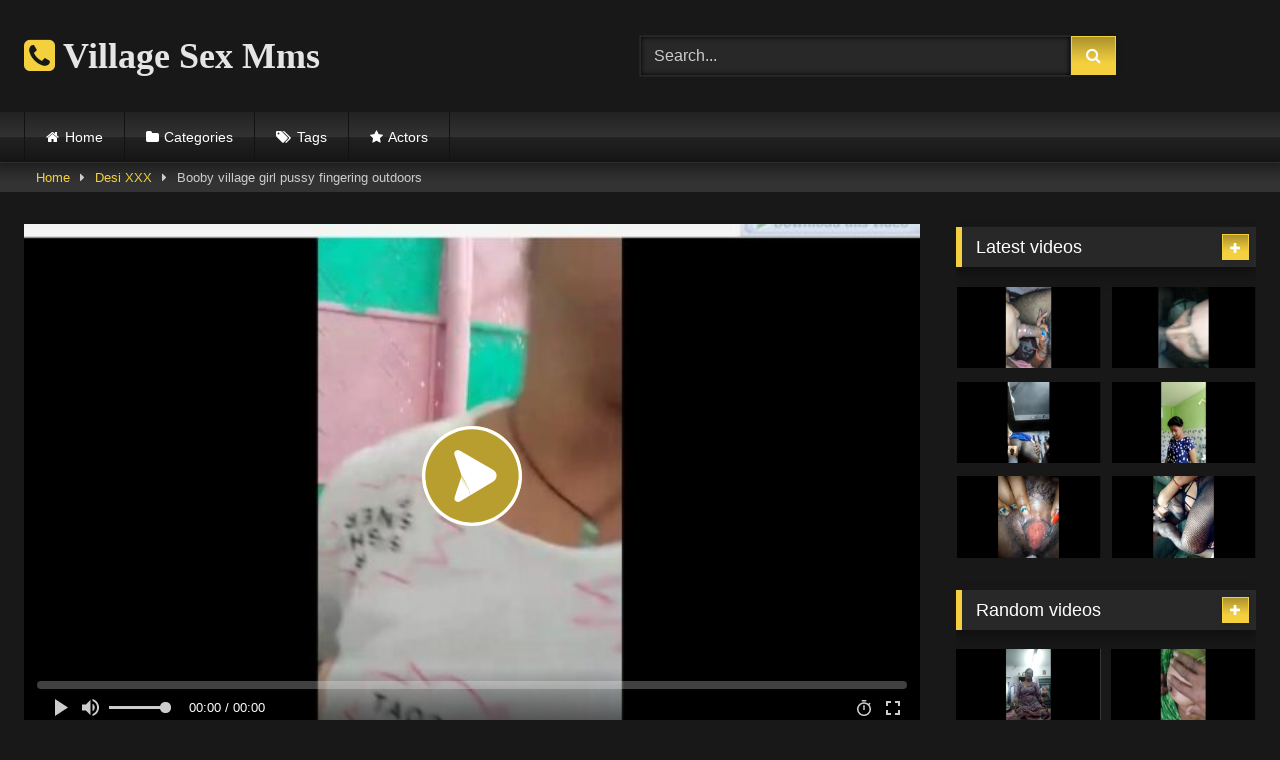

--- FILE ---
content_type: text/html; charset=UTF-8
request_url: https://villagesexmms.com/video/booby-village-girl-pussy-fingering-outdoors/
body_size: 12736
content:
<!DOCTYPE html>


<html lang="en-US">
<head>
<meta charset="UTF-8">
<meta content='width=device-width, initial-scale=1.0, maximum-scale=1.0, user-scalable=0' name='viewport' />
<link rel="profile" href="https://gmpg.org/xfn/11">
<link rel="icon" href="
https://villagesexmms.com/wp-content/uploads/2023/01/villagesexmms.png">

<!-- Meta social networks -->

<!-- Meta Facebook -->
<meta property="fb:app_id" content="966242223397117" />
<meta property="og:url" content="https://villagesexmms.com/video/booby-village-girl-pussy-fingering-outdoors/" />
<meta property="og:type" content="article" />
<meta property="og:title" content="Booby village girl pussy fingering outdoors" />
<meta property="og:description" content="Watch this village sex video of a booby village girl pussy fingering outdoors! This couple has sat down in a hut restaurant and they felt like having a romantic time. But, this sexy GF revealed her big white boobs and hairy pussy to trigger her lover’s mood. He fingered her bushy pussy.  " />
<meta property="og:image" content="https://villagesexmms.com/wp-content/uploads/2023/08/Cty1HeM.jpg" />
<meta property="og:image:width" content="200" />
<meta property="og:image:height" content="200" />

<!-- Meta Twitter -->
<meta name="twitter:card" content="summary">
<!--<meta name="twitter:site" content="@site_username">-->
<meta name="twitter:title" content="Booby village girl pussy fingering outdoors">
<meta name="twitter:description" content="Watch this village sex video of a booby village girl pussy fingering outdoors! This couple has sat down in a hut restaurant and they felt like having a romantic time. But, this sexy GF revealed her big white boobs and hairy pussy to trigger her lover’s mood. He fingered her bushy pussy.  ">
<!--<meta name="twitter:creator" content="@creator_username">-->
<meta name="twitter:image" content="https://villagesexmms.com/wp-content/uploads/2023/08/Cty1HeM.jpg">
<!--<meta name="twitter:domain" content="YourDomain.com">-->

<!-- Temp Style -->
<style>
	.post-thumbnail {
		padding-bottom: 56.25%;
	}
	.post-thumbnail .wpst-trailer,
	.post-thumbnail img {
		object-fit: fill;
	}

	.video-debounce-bar {
		background: #F4D03F!important;
	}

			@import url(https://fonts.googleapis.com/css?family=Open+Sans);
			
			button,
		.button,
		input[type="button"],
		input[type="reset"],
		input[type="submit"],
		.label,
		.label:visited,
		.pagination ul li a,
		.widget_categories ul li a,
		.comment-reply-link,
		a.tag-cloud-link,
		.template-actors li a {
			background: -moz-linear-gradient(top, rgba(0,0,0,0.3) 0%, rgba(0,0,0,0) 70%); /* FF3.6-15 */
			background: -webkit-linear-gradient(top, rgba(0,0,0,0.3) 0%,rgba(0,0,0,0) 70%); /* Chrome10-25,Safari5.1-6 */
			background: linear-gradient(to bottom, rgba(0,0,0,0.3) 0%,rgba(0,0,0,0) 70%); /* W3C, IE10+, FF16+, Chrome26+, Opera12+, Safari7+ */
			filter: progid:DXImageTransform.Microsoft.gradient( startColorstr='#a62b2b2b', endColorstr='#00000000',GradientType=0 ); /* IE6-9 */
			-moz-box-shadow: 0 1px 6px 0 rgba(0, 0, 0, 0.12);
			-webkit-box-shadow: 0 1px 6px 0 rgba(0, 0, 0, 0.12);
			-o-box-shadow: 0 1px 6px 0 rgba(0, 0, 0, 0.12);
			box-shadow: 0 1px 6px 0 rgba(0, 0, 0, 0.12);
		}
		input[type="text"],
		input[type="email"],
		input[type="url"],
		input[type="password"],
		input[type="search"],
		input[type="number"],
		input[type="tel"],
		input[type="range"],
		input[type="date"],
		input[type="month"],
		input[type="week"],
		input[type="time"],
		input[type="datetime"],
		input[type="datetime-local"],
		input[type="color"],
		select,
		textarea,
		.wp-editor-container {
			-moz-box-shadow: 0 0 1px rgba(255, 255, 255, 0.3), 0 0 5px black inset;
			-webkit-box-shadow: 0 0 1px rgba(255, 255, 255, 0.3), 0 0 5px black inset;
			-o-box-shadow: 0 0 1px rgba(255, 255, 255, 0.3), 0 0 5px black inset;
			box-shadow: 0 0 1px rgba(255, 255, 255, 0.3), 0 0 5px black inset;
		}
		#site-navigation {
			background: #222222;
			background: -moz-linear-gradient(top, #222222 0%, #333333 50%, #222222 51%, #151515 100%);
			background: -webkit-linear-gradient(top, #222222 0%,#333333 50%,#222222 51%,#151515 100%);
			background: linear-gradient(to bottom, #222222 0%,#333333 50%,#222222 51%,#151515 100%);
			filter: progid:DXImageTransform.Microsoft.gradient( startColorstr='#222222', endColorstr='#151515',GradientType=0 );
			-moz-box-shadow: 0 6px 6px 0 rgba(0, 0, 0, 0.12);
			-webkit-box-shadow: 0 6px 6px 0 rgba(0, 0, 0, 0.12);
			-o-box-shadow: 0 6px 6px 0 rgba(0, 0, 0, 0.12);
			box-shadow: 0 6px 6px 0 rgba(0, 0, 0, 0.12);
		}
		#site-navigation > ul > li:hover > a,
		#site-navigation ul li.current-menu-item a {
			background: -moz-linear-gradient(top, rgba(0,0,0,0.3) 0%, rgba(0,0,0,0) 70%);
			background: -webkit-linear-gradient(top, rgba(0,0,0,0.3) 0%,rgba(0,0,0,0) 70%);
			background: linear-gradient(to bottom, rgba(0,0,0,0.3) 0%,rgba(0,0,0,0) 70%);
			filter: progid:DXImageTransform.Microsoft.gradient( startColorstr='#a62b2b2b', endColorstr='#00000000',GradientType=0 );
			-moz-box-shadow: inset 0px 0px 2px 0px #000000;
			-webkit-box-shadow: inset 0px 0px 2px 0px #000000;
			-o-box-shadow: inset 0px 0px 2px 0px #000000;
			box-shadow: inset 0px 0px 2px 0px #000000;
			filter:progid:DXImageTransform.Microsoft.Shadow(color=#000000, Direction=NaN, Strength=2);
		}
		.rating-bar,
		.categories-list .thumb-block .entry-header,
		.actors-list .thumb-block .entry-header,
		#filters .filters-select,
		#filters .filters-options {
			background: -moz-linear-gradient(top, rgba(0,0,0,0.3) 0%, rgba(0,0,0,0) 70%); /* FF3.6-15 */
			background: -webkit-linear-gradient(top, rgba(0,0,0,0.3) 0%,rgba(0,0,0,0) 70%); /* Chrome10-25,Safari5.1-6 */
			background: linear-gradient(to bottom, rgba(0,0,0,0.3) 0%,rgba(0,0,0,0) 70%); /* W3C, IE10+, FF16+, Chrome26+, Opera12+, Safari7+ */
			-moz-box-shadow: inset 0px 0px 2px 0px #000000;
			-webkit-box-shadow: inset 0px 0px 2px 0px #000000;
			-o-box-shadow: inset 0px 0px 2px 0px #000000;
			box-shadow: inset 0px 0px 2px 0px #000000;
			filter:progid:DXImageTransform.Microsoft.Shadow(color=#000000, Direction=NaN, Strength=2);
		}
		.breadcrumbs-area {
			background: -moz-linear-gradient(top, rgba(0,0,0,0.3) 0%, rgba(0,0,0,0) 70%); /* FF3.6-15 */
			background: -webkit-linear-gradient(top, rgba(0,0,0,0.3) 0%,rgba(0,0,0,0) 70%); /* Chrome10-25,Safari5.1-6 */
			background: linear-gradient(to bottom, rgba(0,0,0,0.3) 0%,rgba(0,0,0,0) 70%); /* W3C, IE10+, FF16+, Chrome26+, Opera12+, Safari7+ */
		}
	
	.site-title a {
		font-family: Open Sans;
		font-size: 36px;
	}
	.site-branding .logo img {
		max-width: 300px;
		max-height: 120px;
		margin-top: 0px;
		margin-left: 0px;
	}
	a,
	.site-title a i,
	.thumb-block:hover .rating-bar i,
	.categories-list .thumb-block:hover .entry-header .cat-title:before,
	.required,
	.like #more:hover i,
	.dislike #less:hover i,
	.top-bar i:hover,
	.main-navigation .menu-item-has-children > a:after,
	.menu-toggle i,
	.main-navigation.toggled li:hover > a,
	.main-navigation.toggled li.focus > a,
	.main-navigation.toggled li.current_page_item > a,
	.main-navigation.toggled li.current-menu-item > a,
	#filters .filters-select:after,
	.morelink i,
	.top-bar .membership a i,
	.thumb-block:hover .photos-count i {
		color: #F4D03F;
	}
	button,
	.button,
	input[type="button"],
	input[type="reset"],
	input[type="submit"],
	.label,
	.pagination ul li a.current,
	.pagination ul li a:hover,
	body #filters .label.secondary.active,
	.label.secondary:hover,
	.main-navigation li:hover > a,
	.main-navigation li.focus > a,
	.main-navigation li.current_page_item > a,
	.main-navigation li.current-menu-item > a,
	.widget_categories ul li a:hover,
	.comment-reply-link,
	a.tag-cloud-link:hover,
	.template-actors li a:hover {
		border-color: #F4D03F!important;
		background-color: #F4D03F!important;
	}
	.rating-bar-meter,
	.vjs-play-progress,
	#filters .filters-options span:hover,
	.bx-wrapper .bx-controls-direction a,
	.top-bar .social-share a:hover,
	.thumb-block:hover span.hd-video,
	.featured-carousel .slide a:hover span.hd-video,
	.appContainer .ctaButton {
		background-color: #F4D03F!important;
	}
	#video-tabs button.tab-link.active,
	.title-block,
	.widget-title,
	.page-title,
	.page .entry-title,
	.comments-title,
	.comment-reply-title,
	.morelink:hover {
		border-color: #F4D03F!important;
	}

	/* Small desktops ----------- */
	@media only screen  and (min-width : 64.001em) and (max-width : 84em) {
		#main .thumb-block {
			width: 25%!important;
		}
	}

	/* Desktops and laptops ----------- */
	@media only screen  and (min-width : 84.001em) {
		#main .thumb-block {
			width: 25%!important;
		}
	}

</style>

<!-- Google Analytics -->

<!-- Meta Verification -->
<meta name="google-site-verification" content="aE04wTDPViFL9dnZsjx9MC5jE2I99TKgB0-h8Av0VeE" />
<title>Booby village girl pussy fingering outdoors &#8211; Village Sex Videos</title>
<meta name='robots' content='max-image-preview:large' />
<link rel='dns-prefetch' href='//vjs.zencdn.net' />
<link rel='dns-prefetch' href='//unpkg.com' />
<style id='wp-img-auto-sizes-contain-inline-css' type='text/css'>
img:is([sizes=auto i],[sizes^="auto," i]){contain-intrinsic-size:3000px 1500px}
/*# sourceURL=wp-img-auto-sizes-contain-inline-css */
</style>
<style id='wp-block-library-inline-css' type='text/css'>
:root{--wp-block-synced-color:#7a00df;--wp-block-synced-color--rgb:122,0,223;--wp-bound-block-color:var(--wp-block-synced-color);--wp-editor-canvas-background:#ddd;--wp-admin-theme-color:#007cba;--wp-admin-theme-color--rgb:0,124,186;--wp-admin-theme-color-darker-10:#006ba1;--wp-admin-theme-color-darker-10--rgb:0,107,160.5;--wp-admin-theme-color-darker-20:#005a87;--wp-admin-theme-color-darker-20--rgb:0,90,135;--wp-admin-border-width-focus:2px}@media (min-resolution:192dpi){:root{--wp-admin-border-width-focus:1.5px}}.wp-element-button{cursor:pointer}:root .has-very-light-gray-background-color{background-color:#eee}:root .has-very-dark-gray-background-color{background-color:#313131}:root .has-very-light-gray-color{color:#eee}:root .has-very-dark-gray-color{color:#313131}:root .has-vivid-green-cyan-to-vivid-cyan-blue-gradient-background{background:linear-gradient(135deg,#00d084,#0693e3)}:root .has-purple-crush-gradient-background{background:linear-gradient(135deg,#34e2e4,#4721fb 50%,#ab1dfe)}:root .has-hazy-dawn-gradient-background{background:linear-gradient(135deg,#faaca8,#dad0ec)}:root .has-subdued-olive-gradient-background{background:linear-gradient(135deg,#fafae1,#67a671)}:root .has-atomic-cream-gradient-background{background:linear-gradient(135deg,#fdd79a,#004a59)}:root .has-nightshade-gradient-background{background:linear-gradient(135deg,#330968,#31cdcf)}:root .has-midnight-gradient-background{background:linear-gradient(135deg,#020381,#2874fc)}:root{--wp--preset--font-size--normal:16px;--wp--preset--font-size--huge:42px}.has-regular-font-size{font-size:1em}.has-larger-font-size{font-size:2.625em}.has-normal-font-size{font-size:var(--wp--preset--font-size--normal)}.has-huge-font-size{font-size:var(--wp--preset--font-size--huge)}.has-text-align-center{text-align:center}.has-text-align-left{text-align:left}.has-text-align-right{text-align:right}.has-fit-text{white-space:nowrap!important}#end-resizable-editor-section{display:none}.aligncenter{clear:both}.items-justified-left{justify-content:flex-start}.items-justified-center{justify-content:center}.items-justified-right{justify-content:flex-end}.items-justified-space-between{justify-content:space-between}.screen-reader-text{border:0;clip-path:inset(50%);height:1px;margin:-1px;overflow:hidden;padding:0;position:absolute;width:1px;word-wrap:normal!important}.screen-reader-text:focus{background-color:#ddd;clip-path:none;color:#444;display:block;font-size:1em;height:auto;left:5px;line-height:normal;padding:15px 23px 14px;text-decoration:none;top:5px;width:auto;z-index:100000}html :where(.has-border-color){border-style:solid}html :where([style*=border-top-color]){border-top-style:solid}html :where([style*=border-right-color]){border-right-style:solid}html :where([style*=border-bottom-color]){border-bottom-style:solid}html :where([style*=border-left-color]){border-left-style:solid}html :where([style*=border-width]){border-style:solid}html :where([style*=border-top-width]){border-top-style:solid}html :where([style*=border-right-width]){border-right-style:solid}html :where([style*=border-bottom-width]){border-bottom-style:solid}html :where([style*=border-left-width]){border-left-style:solid}html :where(img[class*=wp-image-]){height:auto;max-width:100%}:where(figure){margin:0 0 1em}html :where(.is-position-sticky){--wp-admin--admin-bar--position-offset:var(--wp-admin--admin-bar--height,0px)}@media screen and (max-width:600px){html :where(.is-position-sticky){--wp-admin--admin-bar--position-offset:0px}}

/*# sourceURL=wp-block-library-inline-css */
</style>
<style id='classic-theme-styles-inline-css' type='text/css'>
/*! This file is auto-generated */
.wp-block-button__link{color:#fff;background-color:#32373c;border-radius:9999px;box-shadow:none;text-decoration:none;padding:calc(.667em + 2px) calc(1.333em + 2px);font-size:1.125em}.wp-block-file__button{background:#32373c;color:#fff;text-decoration:none}
/*# sourceURL=/wp-includes/css/classic-themes.min.css */
</style>
<link data-minify="1" rel='stylesheet' id='wp_automatic_gallery_style-css' href='https://villagesexmms.com/wp-content/cache/min/1/wp-content/plugins/wp-automatic/css/wp-automatic.css?ver=1715924666' type='text/css' media='all' />
<link data-minify="1" rel='stylesheet' id='wpst-font-awesome-css' href='https://villagesexmms.com/wp-content/cache/min/1/wp-content/themes/retrotube/assets/stylesheets/font-awesome/css/font-awesome.min.css?ver=1715924646' type='text/css' media='all' />
<link data-minify="1" rel='stylesheet' id='wpst-videojs-style-css' href='https://villagesexmms.com/wp-content/cache/min/1/7.8.4/video-js.css?ver=1715924666' type='text/css' media='all' />
<link data-minify="1" rel='stylesheet' id='wpst-style-css' href='https://villagesexmms.com/wp-content/cache/min/1/wp-content/themes/retrotube/style.css?ver=1715924646' type='text/css' media='all' />
<script type="text/javascript" src="https://villagesexmms.com/wp-includes/js/jquery/jquery.min.js?ver=3.7.1" id="jquery-core-js"></script>
<script data-minify="1" type="text/javascript" src="https://villagesexmms.com/wp-content/cache/min/1/wp-content/plugins/wp-automatic/js/main-front.js?ver=1715924666" id="wp_automatic_gallery-js"></script>
<noscript><style id="rocket-lazyload-nojs-css">.rll-youtube-player, [data-lazy-src]{display:none !important;}</style></noscript></head>

<body
class="wp-singular post-template-default single single-post postid-5710 single-format-standard wp-embed-responsive wp-theme-retrotube">
<div id="page">
	<a class="skip-link screen-reader-text" href="#content">Skip to content</a>

	<header id="masthead" class="site-header" role="banner">

		
		<div class="site-branding row">
			<div class="logo">
															<p class="site-title"><a href="https://villagesexmms.com/" rel="home">
																  							<i class="fa fa-phone-square"></i> 														Village Sex Mms								</a></p>
										
							</div>
							<div class="header-search ">
    <form method="get" id="searchform" action="https://villagesexmms.com/">        
                    <input class="input-group-field" value="Search..." name="s" id="s" onfocus="if (this.value == 'Search...') {this.value = '';}" onblur="if (this.value == '') {this.value = 'Search...';}" type="text" />
                
        <input class="button fa-input" type="submit" id="searchsubmit" value="&#xf002;" />        
    </form>
</div>								</div><!-- .site-branding -->

		<nav id="site-navigation" class="main-navigation
		" role="navigation">
			<div id="head-mobile"></div>
			<div class="button-nav"></div>
			<ul id="menu-main-menu" class="row"><li id="menu-item-12" class="home-icon menu-item menu-item-type-custom menu-item-object-custom menu-item-home menu-item-12"><a href="https://villagesexmms.com">Home</a></li>
<li id="menu-item-13" class="cat-icon menu-item menu-item-type-post_type menu-item-object-page menu-item-13"><a href="https://villagesexmms.com/categories/">Categories</a></li>
<li id="menu-item-14" class="tag-icon menu-item menu-item-type-post_type menu-item-object-page menu-item-14"><a href="https://villagesexmms.com/tags/">Tags</a></li>
<li id="menu-item-15" class="star-icon menu-item menu-item-type-post_type menu-item-object-page menu-item-15"><a href="https://villagesexmms.com/actors/">Actors</a></li>
</ul>		</nav><!-- #site-navigation -->

		<div class="clear"></div>

			</header><!-- #masthead -->

	<div class="breadcrumbs-area"><div class="row"><div id="breadcrumbs"><a href="https://villagesexmms.com">Home</a><span class="separator"><i class="fa fa-caret-right"></i></span><a href="https://villagesexmms.com/videos/desi-xxx/">Desi XXX</a><span class="separator"><i class="fa fa-caret-right"></i></span><span class="current">Booby village girl pussy fingering outdoors</span></div></div></div>
	
	<div id="content" class="site-content row">
	<div id="primary" class="content-area with-sidebar-right">
		<main id="main" class="site-main with-sidebar-right" role="main">

		
<article id="post-5710" class="post-5710 post type-post status-publish format-standard has-post-thumbnail hentry category-desi-xxx tag-fingering-pussy-hairy tag-village-girl-xxx tag-village-outdoor-sex tag-village-pussy tag-village-sex-scandals" itemprop="video" itemscope itemtype="http://schema.org/VideoObject">
	<header class="entry-header">

		<div class="video-player"><meta itemprop="author" content="copy5" /><meta itemprop="name" content="Booby village girl pussy fingering outdoors" /><meta itemprop="description" content="Booby village girl pussy fingering outdoors" /><meta itemprop="description" content="Watch this village sex video of a booby village girl pussy fingering outdoors! This couple has sat down in a hut restaurant and they felt like having a romantic time. But, this sexy GF revealed her big white boobs and hairy pussy to trigger her lover’s mood. He fingered her bushy pussy.





 " /><meta itemprop="duration" content="P0DT0H1M42S" /><meta itemprop="thumbnailUrl" content="https://villagesexmms.com/wp-content/uploads/2023/08/Cty1HeM-640x360.jpg" /><meta itemprop="contentURL" content="https://cdn.villagesexmms.com/2022/10/booby-village-girl-pussy-fingering-outdoors.mp4" /><meta itemprop="uploadDate" content="2023-08-09T17:04:17+05:30" /><div class="responsive-player"><iframe src="https://villagesexmms.com/wp-content/plugins/clean-tube-player/public/player-x.php?q=[base64]" frameborder="0" scrolling="no" allowfullscreen></iframe></div></div>
		
		
		
		<div class="title-block box-shadow">
			<h1 class="entry-title" itemprop="name">Booby village girl pussy fingering outdoors</h1>						<div id="video-tabs" class="tabs">
				<button class="tab-link active about" data-tab-id="video-about"><i class="fa fa-info-circle"></i> About</button>
							</div>
		</div>

		<div class="clear"></div>

	</header><!-- .entry-header -->

	<div class="entry-content">
					<div id="rating-col">
									<div id="video-views"><span>0</span> views</div>							</div>
				<div class="tab-content">
						<div id="video-about" class="width70">
					<div class="video-description">
													<div class="desc 
															more">
								<div class="entry-content">
<div class="video-player-area
	with-sidebar-ads">
<div class="video-description">
<div class="desc
							more">
<p>Watch this village sex video of a booby village girl pussy fingering outdoors! This couple has sat down in a hut restaurant and they felt like having a romantic time. But, this sexy GF revealed her big white boobs and hairy pussy to trigger her lover’s mood. He fingered her bushy pussy.</p>
</div>
</div>
</div>
</div>
<div class="under-video-block">
<div class="videos-list"> </div>
</div>
							</div>
											</div>
																									<div class="tags">
						<div class="tags-list"><a href="https://villagesexmms.com/videos/desi-xxx/" class="label" title="Desi XXX"><i class="fa fa-folder-open"></i>Desi XXX</a> <a href="https://villagesexmms.com/video/tag/fingering-pussy-hairy/" class="label" title="fingering pussy hairy"><i class="fa fa-tag"></i>fingering pussy hairy</a> <a href="https://villagesexmms.com/video/tag/village-girl-xxx/" class="label" title="village girl xxx"><i class="fa fa-tag"></i>village girl xxx</a> <a href="https://villagesexmms.com/video/tag/village-outdoor-sex/" class="label" title="Village Outdoor Sex"><i class="fa fa-tag"></i>Village Outdoor Sex</a> <a href="https://villagesexmms.com/video/tag/village-pussy/" class="label" title="village pussy"><i class="fa fa-tag"></i>village pussy</a> <a href="https://villagesexmms.com/video/tag/village-sex-scandals/" class="label" title="Village Sex Scandals"><i class="fa fa-tag"></i>Village Sex Scandals</a> </div>					</div>
							</div>
					</div>
	</div><!-- .entry-content -->

	<div class="under-video-block">
								<h2 class="widget-title">Related videos</h2>

			<div>
			
<article data-video-uid="1" data-post-id="2727" class="loop-video thumb-block post-2727 post type-post status-publish format-standard has-post-thumbnail hentry category-desi-xxx tag-hairy-village-pussy tag-indian-village-bhabhi tag-indian-village-sex tag-mature-village-aunty tag-village-nude-mms">
	<a href="https://villagesexmms.com/video/indian-village-aunty-pussy-fingering-wetness/" title="Indian village aunty pussy fingering wetness">
		<div class="post-thumbnail">
			<div class="post-thumbnail-container"><img width="300" height="168.75" data-src="https://villagesexmms.com/wp-content/uploads/2023/05/Indian-village-aunty-pussy-fingering-wetness.jpg" alt="Indian village aunty pussy fingering wetness"></div>						<span class="views"><i class="fa fa-eye"></i> 406</span>			<span class="duration"><i class="fa fa-clock-o"></i>00:54</span>		</div>
				<header class="entry-header">
			<span>Indian village aunty pussy fingering wetness</span>
		</header>
	</a>
</article>

<article data-video-uid="2" data-post-id="9075" class="loop-video thumb-block post-9075 post type-post status-publish format-standard has-post-thumbnail hentry category-desi-xxx tag-desi-village-girl tag-fingering-pussy tag-village-girl-sex tag-village-nude-mms tag-village-sex-mms tag-village-sexy-video">
	<a href="https://villagesexmms.com/video/desi-cute-village-girl-fingering-pussy/" title="Desi cute village girl fingering pussy">
		<div class="post-thumbnail">
			<div class="post-thumbnail-container"><img width="300" height="168.75" data-src="https://villagesexmms.com/wp-content/uploads/2023/09/fIXDObz.jpg" alt="Desi cute village girl fingering pussy"></div>						<span class="views"><i class="fa fa-eye"></i> 3K</span>			<span class="duration"><i class="fa fa-clock-o"></i>05:56</span>		</div>
				<header class="entry-header">
			<span>Desi cute village girl fingering pussy</span>
		</header>
	</a>
</article>

<article data-video-uid="3" data-post-id="9198" class="loop-video thumb-block post-9198 post type-post status-publish format-standard has-post-thumbnail hentry category-desi-xxx tag-bangla-village-sex tag-selfie tag-sexy-pussy-show tag-village-nude-mms tag-village-sex-mms tag-village-sexy-video">
	<a href="https://villagesexmms.com/video/bangladeshi-slim-village-girl-nude-selfie-mms/" title="Bangladeshi slim village girl nude selfie MMS">
		<div class="post-thumbnail">
			<div class="post-thumbnail-container"><img width="300" height="168.75" data-src="https://villagesexmms.com/wp-content/uploads/2023/09/RhBrW2z.jpg" alt="Bangladeshi slim village girl nude selfie MMS"></div>						<span class="views"><i class="fa fa-eye"></i> 9K</span>			<span class="duration"><i class="fa fa-clock-o"></i>00:13</span>		</div>
				<header class="entry-header">
			<span>Bangladeshi slim village girl nude selfie MMS</span>
		</header>
	</a>
</article>

<article data-video-uid="4" data-post-id="4150" class="loop-video thumb-block post-4150 post type-post status-publish format-standard has-post-thumbnail hentry category-desi-xxx tag-blowjob tag-indian-village-porn tag-indian-village-xxx tag-village-couple-sex tag-village-wife">
	<a href="https://villagesexmms.com/video/indian-couple-honeymoon-xxx-sex-in-hotel/" title="Indian couple honeymoon xxx sex in hotel">
		<div class="post-thumbnail">
			<div class="post-thumbnail-container"><img width="300" height="168.75" data-src="https://villagesexmms.com/wp-content/uploads/2023/07/jcqkHMZ.jpg" alt="Indian couple honeymoon xxx sex in hotel"></div>						<span class="views"><i class="fa fa-eye"></i> 942</span>			<span class="duration"><i class="fa fa-clock-o"></i>01:36</span>		</div>
				<header class="entry-header">
			<span>Indian couple honeymoon xxx sex in hotel</span>
		</header>
	</a>
</article>

<article data-video-uid="5" data-post-id="7316" class="loop-video thumb-block post-7316 post type-post status-publish format-standard has-post-thumbnail hentry category-desi-xxx tag-indian-village-bhabhi tag-village-bhabhi-sex tag-village-sex-scandals tag-village-sexy-video">
	<a href="https://villagesexmms.com/video/newly-married-village-wife-hot-sex-with-hubby-on-cam/" title="Newly-married village wife hot sex with hubby on cam">
		<div class="post-thumbnail">
			<div class="post-thumbnail-container"><img width="300" height="168.75" data-src="https://villagesexmms.com/wp-content/uploads/2023/08/ml70sN6.jpg" alt="Newly-married village wife hot sex with hubby on cam"></div>						<span class="views"><i class="fa fa-eye"></i> 3K</span>			<span class="duration"><i class="fa fa-clock-o"></i>02:38</span>		</div>
				<header class="entry-header">
			<span>Newly-married village wife hot sex with hubby on cam</span>
		</header>
	</a>
</article>

<article data-video-uid="6" data-post-id="9922" class="loop-video thumb-block post-9922 post type-post status-publish format-standard has-post-thumbnail hentry category-desi-xxx tag-dehati-sexy-big tag-hindi-dehati-sexy tag-sexy-pussy-show tag-village-sex-mms">
	<a href="https://villagesexmms.com/video/pakistani-dehati-wife-masturbating-pussy/" title="Pakistani Dehati wife masturbating pussy">
		<div class="post-thumbnail">
			<div class="post-thumbnail-container"><img width="300" height="168.75" data-src="https://villagesexmms.com/wp-content/uploads/2023/10/A6LR7TF.jpg" alt="Pakistani Dehati wife masturbating pussy"></div>						<span class="views"><i class="fa fa-eye"></i> 15K</span>			<span class="duration"><i class="fa fa-clock-o"></i>02:19</span>		</div>
				<header class="entry-header">
			<span>Pakistani Dehati wife masturbating pussy</span>
		</header>
	</a>
</article>

<article data-video-uid="7" data-post-id="8116" class="loop-video thumb-block post-8116 post type-post status-publish format-standard has-post-thumbnail hentry category-desi-xxx tag-desi-village-girl tag-indian-village-girl tag-indian-village-girl-sex tag-village-girl-sex tag-village-outdoor-sex tag-village-sex-mms">
	<a href="https://villagesexmms.com/video/kannada-village-girl-getting-her-boobs-sucked-outdoors/" title="Kannada village girl getting her boobs sucked outdoors">
		<div class="post-thumbnail">
			<div class="post-thumbnail-container"><img width="300" height="168.75" data-src="https://villagesexmms.com/wp-content/uploads/2023/09/DPEeZV4.jpg" alt="Kannada village girl getting her boobs sucked outdoors"></div>						<span class="views"><i class="fa fa-eye"></i> 4K</span>			<span class="duration"><i class="fa fa-clock-o"></i>00:41</span>		</div>
				<header class="entry-header">
			<span>Kannada village girl getting her boobs sucked outdoors</span>
		</header>
	</a>
</article>

<article data-video-uid="8" data-post-id="3550" class="loop-video thumb-block post-3550 post type-post status-publish format-standard has-post-thumbnail hentry category-desi-xxx tag-big-boobs tag-dehati-girl tag-dehati-sex tag-selfie tag-village-sexy-video">
	<a href="https://villagesexmms.com/video/bangladeshi-village-girl-boobs-show-pompom/" title="Bangladeshi Village Girl Boobs Show Pompom">
		<div class="post-thumbnail">
			<div class="post-thumbnail-container"><img width="300" height="168.75" data-src="https://villagesexmms.com/wp-content/uploads/2023/06/YWhLB6Z.jpg" alt="Bangladeshi Village Girl Boobs Show Pompom"></div>						<span class="views"><i class="fa fa-eye"></i> 4K</span>			<span class="duration"><i class="fa fa-clock-o"></i>01:30</span>		</div>
				<header class="entry-header">
			<span>Bangladeshi Village Girl Boobs Show Pompom</span>
		</header>
	</a>
</article>
			</div>
						<div class="clear"></div>
			<div class="show-more-related">
				<a class="button large" href="https://villagesexmms.com/videos/desi-xxx/">Show more related videos</a>
			</div>
					
	</div>
<div class="clear"></div>

	
</article><!-- #post-## -->

		</main><!-- #main -->
	</div><!-- #primary -->


	<aside id="sidebar" class="widget-area with-sidebar-right" role="complementary">
				<section id="widget_videos_block-4" class="widget widget_videos_block"><h2 class="widget-title">Latest videos</h2>			  <a class="more-videos label" href="https://villagesexmms.com/?filter=latest												"><i class="fa fa-plus"></i> <span>More videos</span></a>
  <div class="videos-list">
		
<article data-video-uid="9" data-post-id="9970" class="loop-video thumb-block post-9970 post type-post status-publish format-standard has-post-thumbnail hentry category-desi-xxx tag-bihari-village-sex tag-blowjob tag-village-sex-mms tag-village-sexy-video tag-village-wife">
	<a href="https://villagesexmms.com/video/just-married-village-wife-giving-blowjob/" title="Just married village wife giving blowjob">
		<div class="post-thumbnail">
			<div class="post-thumbnail-container"><img width="300" height="168.75" data-src="https://villagesexmms.com/wp-content/uploads/2023/10/lhex9Rd.jpg" alt="Just married village wife giving blowjob"></div>						<span class="views"><i class="fa fa-eye"></i> 9K</span>			<span class="duration"><i class="fa fa-clock-o"></i>02:12</span>		</div>
				<header class="entry-header">
			<span>Just married village wife giving blowjob</span>
		</header>
	</a>
</article>

<article data-video-uid="10" data-post-id="9968" class="loop-video thumb-block post-9968 post type-post status-publish format-standard has-post-thumbnail hentry category-desi-xxx tag-desi-village-aunty tag-hardcore-village-sex tag-mature-village-aunty tag-village-aunty-sex tag-village-sex-scandals">
	<a href="https://villagesexmms.com/video/pakistani-village-aunty-sex-with-devar-on-eid/" title="Pakistani village aunty sex with Devar on EID">
		<div class="post-thumbnail">
			<div class="post-thumbnail-container"><img width="300" height="168.75" data-src="https://villagesexmms.com/wp-content/uploads/2023/10/2J3fsUm.jpg" alt="Pakistani village aunty sex with Devar on EID"></div>						<span class="views"><i class="fa fa-eye"></i> 6K</span>			<span class="duration"><i class="fa fa-clock-o"></i>00:54</span>		</div>
				<header class="entry-header">
			<span>Pakistani village aunty sex with Devar on EID</span>
		</header>
	</a>
</article>

<article data-video-uid="11" data-post-id="9966" class="loop-video thumb-block post-9966 post type-post status-publish format-standard has-post-thumbnail hentry category-desi-xxx tag-village-bhabhi-sex tag-village-nude-mms tag-village-sex-mms tag-village-wife">
	<a href="https://villagesexmms.com/video/village-wife-showing-her-dark-black-ass/" title="Village wife showing her dark black ass">
		<div class="post-thumbnail">
			<div class="post-thumbnail-container"><img width="300" height="168.75" data-src="https://villagesexmms.com/wp-content/uploads/2023/10/F3cS8IR.jpg" alt="Village wife showing her dark black ass"></div>						<span class="views"><i class="fa fa-eye"></i> 7K</span>			<span class="duration"><i class="fa fa-clock-o"></i>00:45</span>		</div>
				<header class="entry-header">
			<span>Village wife showing her dark black ass</span>
		</header>
	</a>
</article>

<article data-video-uid="12" data-post-id="9964" class="loop-video thumb-block post-9964 post type-post status-publish format-standard has-post-thumbnail hentry category-desi-xxx tag-big-boobs tag-sexy-pussy-show tag-village-girl-sex tag-village-nude-mms tag-village-sex-mms tag-village-sexy-video">
	<a href="https://villagesexmms.com/video/big-booby-modern-village-girl-showing-her-assets-on-cam/" title="Big booby modern village girl showing her assets on cam">
		<div class="post-thumbnail">
			<div class="post-thumbnail-container"><img width="300" height="168.75" data-src="https://villagesexmms.com/wp-content/uploads/2023/10/vVZXUnp.jpg" alt="Big booby modern village girl showing her assets on cam"></div>						<span class="views"><i class="fa fa-eye"></i> 15K</span>			<span class="duration"><i class="fa fa-clock-o"></i>01:53</span>		</div>
				<header class="entry-header">
			<span>Big booby modern village girl showing her assets on cam</span>
		</header>
	</a>
</article>

<article data-video-uid="13" data-post-id="9962" class="loop-video thumb-block post-9962 post type-post status-publish format-standard has-post-thumbnail hentry category-desi-xxx tag-big-boobs tag-desi-village-bhabhi tag-village-bhabhi-sex tag-village-sex-mms tag-village-wife">
	<a href="https://villagesexmms.com/video/milking-big-booby-village-wife-sex-mms/" title="Milking big booby village wife sex MMS">
		<div class="post-thumbnail">
			<div class="post-thumbnail-container"><img width="300" height="168.75" data-src="https://villagesexmms.com/wp-content/uploads/2023/10/YldDiqo.jpg" alt="Milking big booby village wife sex MMS"></div>						<span class="views"><i class="fa fa-eye"></i> 5K</span>			<span class="duration"><i class="fa fa-clock-o"></i>00:39</span>		</div>
				<header class="entry-header">
			<span>Milking big booby village wife sex MMS</span>
		</header>
	</a>
</article>

<article data-video-uid="14" data-post-id="9960" class="loop-video thumb-block post-9960 post type-post status-publish format-standard has-post-thumbnail hentry category-desi-xxx tag-desi-village-bhabhi tag-indian-village-bhabhi tag-village-bhabhi-sex tag-village-sex-mms tag-village-wife">
	<a href="https://villagesexmms.com/video/pregnant-village-wife-sex-with-hubby-on-cam/" title="Pregnant village wife sex with hubby on cam">
		<div class="post-thumbnail">
			<div class="post-thumbnail-container"><img width="300" height="168.75" data-src="https://villagesexmms.com/wp-content/uploads/2023/10/EB4q7Zx.jpg" alt="Pregnant village wife sex with hubby on cam"></div>						<span class="views"><i class="fa fa-eye"></i> 4K</span>			<span class="duration"><i class="fa fa-clock-o"></i>00:46</span>		</div>
				<header class="entry-header">
			<span>Pregnant village wife sex with hubby on cam</span>
		</header>
	</a>
</article>
  </div>
  <div class="clear"></div>
			</section><section id="widget_videos_block-6" class="widget widget_videos_block"><h2 class="widget-title">Random videos</h2>			  <a class="more-videos label" href="https://villagesexmms.com/?filter=random												"><i class="fa fa-plus"></i> <span>More videos</span></a>
  <div class="videos-list">
		
<article data-video-uid="15" data-post-id="3528" class="loop-video thumb-block post-3528 post type-post status-publish format-standard has-post-thumbnail hentry category-desi-xxx tag-mature-village-aunty tag-village-aunty-sex tag-village-nude-mms tag-village-wife tag-village-xxx">
	<a href="https://villagesexmms.com/video/fatehpur-nude-aunty-sex-arousing-selfie-video/" title="Fatehpur nude aunty sex arousing selfie video">
		<div class="post-thumbnail">
			<div class="post-thumbnail-container"><img width="300" height="168.75" data-src="https://villagesexmms.com/wp-content/uploads/2023/06/UTnifca.jpg" alt="Fatehpur nude aunty sex arousing selfie video"></div>						<span class="views"><i class="fa fa-eye"></i> 7K</span>			<span class="duration"><i class="fa fa-clock-o"></i>02:14</span>		</div>
				<header class="entry-header">
			<span>Fatehpur nude aunty sex arousing selfie video</span>
		</header>
	</a>
</article>

<article data-video-uid="16" data-post-id="4995" class="loop-video thumb-block post-4995 post type-post status-publish format-standard has-post-thumbnail hentry category-desi-xxx tag-big-boobs tag-blowjob tag-mature-village-aunty tag-village-bhabhi-sex tag-village-incest-sex tag-village-sex-mms tag-village-sexy-video">
	<a href="https://villagesexmms.com/video/mature-village-wife-gives-blowjob-to-devar/" title="Mature village wife gives blowjob to Devar">
		<div class="post-thumbnail">
			<div class="post-thumbnail-container"><img width="300" height="168.75" data-src="https://villagesexmms.com/wp-content/uploads/2023/07/MYVdD46.jpg" alt="Mature village wife gives blowjob to Devar"></div>						<span class="views"><i class="fa fa-eye"></i> 4K</span>			<span class="duration"><i class="fa fa-clock-o"></i>02:12</span>		</div>
				<header class="entry-header">
			<span>Mature village wife gives blowjob to Devar</span>
		</header>
	</a>
</article>

<article data-video-uid="17" data-post-id="6296" class="loop-video thumb-block post-6296 post type-post status-publish format-standard has-post-thumbnail hentry category-desi-xxx tag-bangla-village-sex tag-big-ass tag-dehati-sex tag-hairy-village-pussy tag-village-girl-xxx">
	<a href="https://villagesexmms.com/video/bengali-village-girl-sex-with-bf-on-cam/" title="Bengali village girl sex with BF on cam">
		<div class="post-thumbnail">
			<div class="post-thumbnail-container"><img width="300" height="168.75" data-src="https://villagesexmms.com/wp-content/uploads/2023/08/dcsYvAl.jpg" alt="Bengali village girl sex with BF on cam"></div>						<span class="views"><i class="fa fa-eye"></i> 4K</span>			<span class="duration"><i class="fa fa-clock-o"></i>02:02</span>		</div>
				<header class="entry-header">
			<span>Bengali village girl sex with BF on cam</span>
		</header>
	</a>
</article>

<article data-video-uid="18" data-post-id="5928" class="loop-video thumb-block post-5928 post type-post status-publish format-standard has-post-thumbnail hentry category-desi-xxx tag-bangla-village-sex tag-dehati-sex tag-riding-dick tag-village-couple-sex tag-village-wife">
	<a href="https://villagesexmms.com/video/bangladeshi-village-wife-riding-dick-and-talking/" title="Bangladeshi village wife riding dick and talking">
		<div class="post-thumbnail">
			<div class="post-thumbnail-container"><img width="300" height="168.75" data-src="https://villagesexmms.com/wp-content/uploads/2023/08/JL5B6uB.jpg" alt="Bangladeshi village wife riding dick and talking"></div>						<span class="views"><i class="fa fa-eye"></i> 4K</span>			<span class="duration"><i class="fa fa-clock-o"></i>01:53</span>		</div>
				<header class="entry-header">
			<span>Bangladeshi village wife riding dick and talking</span>
		</header>
	</a>
</article>

<article data-video-uid="19" data-post-id="9328" class="loop-video thumb-block post-9328 post type-post status-publish format-standard has-post-thumbnail hentry category-desi-xxx tag-desi-village-aunty tag-desi-village-porn tag-hardcore-village-sex tag-mature-village-aunty tag-village-aunty-sex tag-village-incest-sex">
	<a href="https://villagesexmms.com/video/sexy-mother-in-law-fucking-village-incest-sex-video/" title="Sexy mother-in-law fucking village Incest sex video">
		<div class="post-thumbnail">
			<div class="post-thumbnail-container"><img width="300" height="168.75" data-src="https://villagesexmms.com/wp-content/uploads/2023/09/NPwRDua.jpg" alt="Sexy mother-in-law fucking village Incest sex video"></div>						<span class="views"><i class="fa fa-eye"></i> 3K</span>			<span class="duration"><i class="fa fa-clock-o"></i>09:40</span>		</div>
				<header class="entry-header">
			<span>Sexy mother-in-law fucking village Incest sex video</span>
		</header>
	</a>
</article>

<article data-video-uid="20" data-post-id="3790" class="loop-video thumb-block post-3790 post type-post status-publish format-standard has-post-thumbnail hentry category-desi-xxx tag-bath tag-big-ass tag-indian-village-girl tag-indian-village-sex tag-village-nude-mms">
	<a href="https://villagesexmms.com/video/indian-big-ass-girl-nude-bath-outdoors-video/" title="Indian big ass girl nude bath outdoors video">
		<div class="post-thumbnail">
			<div class="post-thumbnail-container"><img width="300" height="168.75" data-src="https://villagesexmms.com/wp-content/uploads/2023/06/TFKk8hk.jpg" alt="Indian big ass girl nude bath outdoors video"></div>						<span class="views"><i class="fa fa-eye"></i> 8K</span>			<span class="duration"><i class="fa fa-clock-o"></i>02:20</span>		</div>
				<header class="entry-header">
			<span>Indian big ass girl nude bath outdoors video</span>
		</header>
	</a>
</article>
  </div>
  <div class="clear"></div>
			</section>	</aside><!-- #sidebar -->

</div><!-- #content -->

<footer id="colophon" class="site-footer
" role="contentinfo">
	<div class="row">
					<div class="happy-footer-mobile">
				<script type="text/javascript">
	atOptions = {
		'key' : 'd34651074f5242bc4856ba6e935437ba',
		'format' : 'iframe',
		'height' : 250,
		'width' : 300,
		'params' : {}
	};
	document.write('<scr' + 'ipt type="text/javascript" src="//cockysnailleather.com/d34651074f5242bc4856ba6e935437ba/invoke.js"></scr' + 'ipt>');
</script>			</div>
									<div class="one-column-footer">
				<section id="tag_cloud-2" class="widget widget_tag_cloud"><h2 class="widget-title">Tags</h2><div class="tagcloud"><a href="https://villagesexmms.com/video/tag/bangla-village-sex/" class="tag-cloud-link tag-link-68 tag-link-position-1" style="font-size: 19.518987341772pt;" aria-label="Bangla Village Sex (409 items)">Bangla Village Sex</a>
<a href="https://villagesexmms.com/video/tag/big-boobs/" class="tag-cloud-link tag-link-16 tag-link-position-2" style="font-size: 19.873417721519pt;" aria-label="Big Boobs (421 items)">Big Boobs</a>
<a href="https://villagesexmms.com/video/tag/blowjob/" class="tag-cloud-link tag-link-27 tag-link-position-3" style="font-size: 15.620253164557pt;" aria-label="blowjob (245 items)">blowjob</a>
<a href="https://villagesexmms.com/video/tag/college-girl/" class="tag-cloud-link tag-link-46 tag-link-position-4" style="font-size: 9.5949367088608pt;" aria-label="College Girl (111 items)">College Girl</a>
<a href="https://villagesexmms.com/video/tag/dehati-chudai-sexy/" class="tag-cloud-link tag-link-12 tag-link-position-5" style="font-size: 16.683544303797pt;" aria-label="Dehati Chudai Sexy (278 items)">Dehati Chudai Sexy</a>
<a href="https://villagesexmms.com/video/tag/dehati-girl/" class="tag-cloud-link tag-link-22 tag-link-position-6" style="font-size: 17.746835443038pt;" aria-label="Dehati Girl (324 items)">Dehati Girl</a>
<a href="https://villagesexmms.com/video/tag/dehati-indian-sexy/" class="tag-cloud-link tag-link-13 tag-link-position-7" style="font-size: 13.493670886076pt;" aria-label="Dehati Indian Sexy (184 items)">Dehati Indian Sexy</a>
<a href="https://villagesexmms.com/video/tag/dehati-sex/" class="tag-cloud-link tag-link-44 tag-link-position-8" style="font-size: 21.645569620253pt;" aria-label="Dehati Sex (541 items)">Dehati Sex</a>
<a href="https://villagesexmms.com/video/tag/dehati-sexy-big/" class="tag-cloud-link tag-link-17 tag-link-position-9" style="font-size: 9.2405063291139pt;" aria-label="Dehati sexy Big (105 items)">Dehati sexy Big</a>
<a href="https://villagesexmms.com/video/tag/desi-local-village-xxx/" class="tag-cloud-link tag-link-55 tag-link-position-10" style="font-size: 15.26582278481pt;" aria-label="Desi Local Village XXX (233 items)">Desi Local Village XXX</a>
<a href="https://villagesexmms.com/video/tag/desi-village-bhabhi/" class="tag-cloud-link tag-link-34 tag-link-position-11" style="font-size: 15.79746835443pt;" aria-label="Desi Village Bhabhi (249 items)">Desi Village Bhabhi</a>
<a href="https://villagesexmms.com/video/tag/desi-village-girl/" class="tag-cloud-link tag-link-23 tag-link-position-12" style="font-size: 18.278481012658pt;" aria-label="Desi Village Girl (347 items)">Desi Village Girl</a>
<a href="https://villagesexmms.com/video/tag/desi-village-porn/" class="tag-cloud-link tag-link-33 tag-link-position-13" style="font-size: 9.2405063291139pt;" aria-label="Desi Village Porn (106 items)">Desi Village Porn</a>
<a href="https://villagesexmms.com/video/tag/desi-village-sex/" class="tag-cloud-link tag-link-50 tag-link-position-14" style="font-size: 8.7088607594937pt;" aria-label="Desi village sex (100 items)">Desi village sex</a>
<a href="https://villagesexmms.com/video/tag/desi-village-sex-video/" class="tag-cloud-link tag-link-93 tag-link-position-15" style="font-size: 16.506329113924pt;" aria-label="desi village sex video (273 items)">desi village sex video</a>
<a href="https://villagesexmms.com/video/tag/fingering-pussy/" class="tag-cloud-link tag-link-86 tag-link-position-16" style="font-size: 13.316455696203pt;" aria-label="fingering pussy (180 items)">fingering pussy</a>
<a href="https://villagesexmms.com/video/tag/hairy-village-pussy/" class="tag-cloud-link tag-link-53 tag-link-position-17" style="font-size: 15.443037974684pt;" aria-label="hairy village pussy (239 items)">hairy village pussy</a>
<a href="https://villagesexmms.com/video/tag/hardcore-village-sex/" class="tag-cloud-link tag-link-48 tag-link-position-18" style="font-size: 19.518987341772pt;" aria-label="hardcore village sex (407 items)">hardcore village sex</a>
<a href="https://villagesexmms.com/video/tag/hindi-dehati-sexy/" class="tag-cloud-link tag-link-45 tag-link-position-19" style="font-size: 8pt;" aria-label="Hindi Dehati Sexy (91 items)">Hindi Dehati Sexy</a>
<a href="https://villagesexmms.com/video/tag/homemade/" class="tag-cloud-link tag-link-51 tag-link-position-20" style="font-size: 9.2405063291139pt;" aria-label="homemade (105 items)">homemade</a>
<a href="https://villagesexmms.com/video/tag/indian-village-bhabhi/" class="tag-cloud-link tag-link-35 tag-link-position-21" style="font-size: 12.075949367089pt;" aria-label="Indian Village Bhabhi (154 items)">Indian Village Bhabhi</a>
<a href="https://villagesexmms.com/video/tag/indian-village-girl/" class="tag-cloud-link tag-link-32 tag-link-position-22" style="font-size: 14.379746835443pt;" aria-label="Indian Village Girl (208 items)">Indian Village Girl</a>
<a href="https://villagesexmms.com/video/tag/indian-village-porn/" class="tag-cloud-link tag-link-36 tag-link-position-23" style="font-size: 9.9493670886076pt;" aria-label="Indian Village Porn (117 items)">Indian Village Porn</a>
<a href="https://villagesexmms.com/video/tag/indian-village-sex/" class="tag-cloud-link tag-link-31 tag-link-position-24" style="font-size: 11.544303797468pt;" aria-label="Indian village sex (142 items)">Indian village sex</a>
<a href="https://villagesexmms.com/video/tag/indian-village-xxx/" class="tag-cloud-link tag-link-97 tag-link-position-25" style="font-size: 15.620253164557pt;" aria-label="Indian Village XXX (246 items)">Indian Village XXX</a>
<a href="https://villagesexmms.com/video/tag/mature-village-aunty/" class="tag-cloud-link tag-link-39 tag-link-position-26" style="font-size: 11.898734177215pt;" aria-label="mature village aunty (149 items)">mature village aunty</a>
<a href="https://villagesexmms.com/video/tag/pure-desi-village/" class="tag-cloud-link tag-link-49 tag-link-position-27" style="font-size: 11.367088607595pt;" aria-label="Pure Desi Village (140 items)">Pure Desi Village</a>
<a href="https://villagesexmms.com/video/tag/selfie/" class="tag-cloud-link tag-link-87 tag-link-position-28" style="font-size: 11.367088607595pt;" aria-label="selfie (140 items)">selfie</a>
<a href="https://villagesexmms.com/video/tag/sexy-boobs/" class="tag-cloud-link tag-link-14 tag-link-position-29" style="font-size: 19.164556962025pt;" aria-label="sexy boobs (388 items)">sexy boobs</a>
<a href="https://villagesexmms.com/video/tag/sexy-pussy-show/" class="tag-cloud-link tag-link-98 tag-link-position-30" style="font-size: 19.341772151899pt;" aria-label="sexy pussy show (401 items)">sexy pussy show</a>
<a href="https://villagesexmms.com/video/tag/village-aunty-sex/" class="tag-cloud-link tag-link-40 tag-link-position-31" style="font-size: 8pt;" aria-label="Village Aunty Sex (91 items)">Village Aunty Sex</a>
<a href="https://villagesexmms.com/video/tag/village-bhabhi-sex/" class="tag-cloud-link tag-link-20 tag-link-position-32" style="font-size: 18.987341772152pt;" aria-label="Village Bhabhi Sex (375 items)">Village Bhabhi Sex</a>
<a href="https://villagesexmms.com/video/tag/village-couple-sex/" class="tag-cloud-link tag-link-52 tag-link-position-33" style="font-size: 15.088607594937pt;" aria-label="village couple sex (229 items)">village couple sex</a>
<a href="https://villagesexmms.com/video/tag/village-girl-sex/" class="tag-cloud-link tag-link-26 tag-link-position-34" style="font-size: 18.101265822785pt;" aria-label="Village Girl Sex (341 items)">Village Girl Sex</a>
<a href="https://villagesexmms.com/video/tag/village-girl-xxx/" class="tag-cloud-link tag-link-94 tag-link-position-35" style="font-size: 17.569620253165pt;" aria-label="village girl xxx (313 items)">village girl xxx</a>
<a href="https://villagesexmms.com/video/tag/village-incest-sex/" class="tag-cloud-link tag-link-64 tag-link-position-36" style="font-size: 11.012658227848pt;" aria-label="village incest sex (135 items)">village incest sex</a>
<a href="https://villagesexmms.com/video/tag/village-nude-mms/" class="tag-cloud-link tag-link-72 tag-link-position-37" style="font-size: 21.113924050633pt;" aria-label="village nude MMS (496 items)">village nude MMS</a>
<a href="https://villagesexmms.com/video/tag/village-outdoor-sex/" class="tag-cloud-link tag-link-43 tag-link-position-38" style="font-size: 9.2405063291139pt;" aria-label="Village Outdoor Sex (107 items)">Village Outdoor Sex</a>
<a href="https://villagesexmms.com/video/tag/village-porn-video/" class="tag-cloud-link tag-link-100 tag-link-position-39" style="font-size: 12.075949367089pt;" aria-label="village porn video (153 items)">village porn video</a>
<a href="https://villagesexmms.com/video/tag/village-sex-mms/" class="tag-cloud-link tag-link-47 tag-link-position-40" style="font-size: 22pt;" aria-label="Village Sex MMS (561 items)">Village Sex MMS</a>
<a href="https://villagesexmms.com/video/tag/village-sex-scandals/" class="tag-cloud-link tag-link-77 tag-link-position-41" style="font-size: 15.26582278481pt;" aria-label="Village Sex Scandals (232 items)">Village Sex Scandals</a>
<a href="https://villagesexmms.com/video/tag/village-sexy-video/" class="tag-cloud-link tag-link-15 tag-link-position-42" style="font-size: 21.291139240506pt;" aria-label="village sexy video (512 items)">village sexy video</a>
<a href="https://villagesexmms.com/video/tag/village-teen/" class="tag-cloud-link tag-link-57 tag-link-position-43" style="font-size: 8pt;" aria-label="Village Teen (90 items)">Village Teen</a>
<a href="https://villagesexmms.com/video/tag/village-wife/" class="tag-cloud-link tag-link-21 tag-link-position-44" style="font-size: 20.582278481013pt;" aria-label="Village Wife (467 items)">Village Wife</a>
<a href="https://villagesexmms.com/video/tag/village-xxx/" class="tag-cloud-link tag-link-11 tag-link-position-45" style="font-size: 19.164556962025pt;" aria-label="Village XXX (386 items)">Village XXX</a></div>
</section>			</div>
		
		<div class="clear"></div>

		
		
					<div class="site-info">
							</div><!-- .site-info -->
			</div>
</footer><!-- #colophon -->
</div><!-- #page -->

<a class="button" href="#" id="back-to-top" title="Back to top"><i class="fa fa-chevron-up"></i></a>

<script type="speculationrules">
{"prefetch":[{"source":"document","where":{"and":[{"href_matches":"/*"},{"not":{"href_matches":["/wp-*.php","/wp-admin/*","/wp-content/uploads/*","/wp-content/*","/wp-content/plugins/*","/wp-content/themes/retrotube/*","/*\\?(.+)"]}},{"not":{"selector_matches":"a[rel~=\"nofollow\"]"}},{"not":{"selector_matches":".no-prefetch, .no-prefetch a"}}]},"eagerness":"conservative"}]}
</script>
		<div class="modal fade wpst-user-modal" id="wpst-user-modal" tabindex="-1" role="dialog" aria-hidden="true">
			<div class="modal-dialog" data-active-tab="">
				<div class="modal-content">
					<div class="modal-body">
					<a href="#" class="close" data-dismiss="modal" aria-label="Close"><i class="fa fa-remove"></i></a>
						<!-- Register form -->
						<div class="wpst-register">	
															<div class="alert alert-danger">Registration is disabled.</div>
													</div>

						<!-- Login form -->
						<div class="wpst-login">							 
							<h3>Login to Village Sex Videos</h3>
						
							<form id="wpst_login_form" action="https://villagesexmms.com/" method="post">

								<div class="form-field">
									<label>Username</label>
									<input class="form-control input-lg required" name="wpst_user_login" type="text"/>
								</div>
								<div class="form-field">
									<label for="wpst_user_pass">Password</label>
									<input class="form-control input-lg required" name="wpst_user_pass" id="wpst_user_pass" type="password"/>
								</div>
								<div class="form-field lost-password">
									<input type="hidden" name="action" value="wpst_login_member"/>
									<button class="btn btn-theme btn-lg" data-loading-text="Loading..." type="submit">Login</button> <a class="alignright" href="#wpst-reset-password">Lost Password?</a>
								</div>
								<input type="hidden" id="login-security" name="login-security" value="0977543a0c" /><input type="hidden" name="_wp_http_referer" value="/video/booby-village-girl-pussy-fingering-outdoors/" />							</form>
							<div class="wpst-errors"></div>
						</div>

						<!-- Lost Password form -->
						<div class="wpst-reset-password">							 
							<h3>Reset Password</h3>
							<p>Enter the username or e-mail you used in your profile. A password reset link will be sent to you by email.</p>
						
							<form id="wpst_reset_password_form" action="https://villagesexmms.com/" method="post">
								<div class="form-field">
									<label for="wpst_user_or_email">Username or E-mail</label>
									<input class="form-control input-lg required" name="wpst_user_or_email" id="wpst_user_or_email" type="text"/>
								</div>
								<div class="form-field">
									<input type="hidden" name="action" value="wpst_reset_password"/>
									<button class="btn btn-theme btn-lg" data-loading-text="Loading..." type="submit">Get new password</button>
								</div>
								<input type="hidden" id="password-security" name="password-security" value="0977543a0c" /><input type="hidden" name="_wp_http_referer" value="/video/booby-village-girl-pussy-fingering-outdoors/" />							</form>
							<div class="wpst-errors"></div>
						</div>

						<div class="wpst-loading">
							<p><i class="fa fa-refresh fa-spin"></i><br>Loading...</p>
						</div>
					</div>
					<div class="modal-footer">
						<span class="wpst-register-footer">Don&#039;t have an account? <a href="#wpst-register">Sign up</a></span>
						<span class="wpst-login-footer">Already have an account? <a href="#wpst-login">Login</a></span>
					</div>				
				</div>
			</div>
		</div>
<script data-minify="1" type="text/javascript" src="https://villagesexmms.com/wp-content/cache/min/1/7.8.4/video.min.js?ver=1715924666" id="wpst-videojs-js"></script>
<script data-minify="1" type="text/javascript" src="https://villagesexmms.com/wp-content/cache/min/1/@silvermine/videojs-quality-selector@1.2.4/dist/js/silvermine-videojs-quality-selector.min.js?ver=1715924666" id="wpst-videojs-quality-selector-js"></script>
<script data-minify="1" type="text/javascript" src="https://villagesexmms.com/wp-content/cache/min/1/wp-content/themes/retrotube/assets/js/navigation.js?ver=1715924646" id="wpst-navigation-js"></script>
<script type="text/javascript" src="https://villagesexmms.com/wp-content/themes/retrotube/assets/js/jquery.bxslider.min.js?ver=4.2.15" id="wpst-carousel-js"></script>
<script type="text/javascript" src="https://villagesexmms.com/wp-content/themes/retrotube/assets/js/jquery.touchSwipe.min.js?ver=1.6.18" id="wpst-touchswipe-js"></script>
<script data-minify="1" type="text/javascript" src="https://villagesexmms.com/wp-content/cache/min/1/wp-content/themes/retrotube/assets/js/lazyload.js?ver=1715924646" id="wpst-lazyload-js"></script>
<script type="text/javascript" id="wpst-main-js-extra">
/* <![CDATA[ */
var wpst_ajax_var = {"url":"https://villagesexmms.com/wp-admin/admin-ajax.php","nonce":"5686eae3d6","ctpl_installed":"1","is_mobile":"1"};
var objectL10nMain = {"readmore":"Read more","close":"Close"};
var options = {"thumbnails_ratio":"16/9","enable_views_system":"on","enable_rating_system":"off"};
//# sourceURL=wpst-main-js-extra
/* ]]> */
</script>
<script data-minify="1" type="text/javascript" src="https://villagesexmms.com/wp-content/cache/min/1/wp-content/themes/retrotube/assets/js/main.js?ver=1715924646" id="wpst-main-js"></script>
<script data-minify="1" type="text/javascript" src="https://villagesexmms.com/wp-content/cache/min/1/wp-content/themes/retrotube/assets/js/skip-link-focus-fix.js?ver=1715924646" id="wpst-skip-link-focus-fix-js"></script>
<script>window.lazyLoadOptions=[{elements_selector:"img[data-lazy-src],.rocket-lazyload",data_src:"lazy-src",data_srcset:"lazy-srcset",data_sizes:"lazy-sizes",class_loading:"lazyloading",class_loaded:"lazyloaded",threshold:300,callback_loaded:function(element){if(element.tagName==="IFRAME"&&element.dataset.rocketLazyload=="fitvidscompatible"){if(element.classList.contains("lazyloaded")){if(typeof window.jQuery!="undefined"){if(jQuery.fn.fitVids){jQuery(element).parent().fitVids()}}}}}},{elements_selector:".rocket-lazyload",data_src:"lazy-src",data_srcset:"lazy-srcset",data_sizes:"lazy-sizes",class_loading:"lazyloading",class_loaded:"lazyloaded",threshold:300,}];window.addEventListener('LazyLoad::Initialized',function(e){var lazyLoadInstance=e.detail.instance;if(window.MutationObserver){var observer=new MutationObserver(function(mutations){var image_count=0;var iframe_count=0;var rocketlazy_count=0;mutations.forEach(function(mutation){for(var i=0;i<mutation.addedNodes.length;i++){if(typeof mutation.addedNodes[i].getElementsByTagName!=='function'){continue}
if(typeof mutation.addedNodes[i].getElementsByClassName!=='function'){continue}
images=mutation.addedNodes[i].getElementsByTagName('img');is_image=mutation.addedNodes[i].tagName=="IMG";iframes=mutation.addedNodes[i].getElementsByTagName('iframe');is_iframe=mutation.addedNodes[i].tagName=="IFRAME";rocket_lazy=mutation.addedNodes[i].getElementsByClassName('rocket-lazyload');image_count+=images.length;iframe_count+=iframes.length;rocketlazy_count+=rocket_lazy.length;if(is_image){image_count+=1}
if(is_iframe){iframe_count+=1}}});if(image_count>0||iframe_count>0||rocketlazy_count>0){lazyLoadInstance.update()}});var b=document.getElementsByTagName("body")[0];var config={childList:!0,subtree:!0};observer.observe(b,config)}},!1)</script><script data-no-minify="1" async src="https://villagesexmms.com/wp-content/plugins/wp-rocket/assets/js/lazyload/17.5/lazyload.min.js"></script>
<!-- Other scripts -->

<!-- Mobile scripts -->

<script defer src="https://static.cloudflareinsights.com/beacon.min.js/vcd15cbe7772f49c399c6a5babf22c1241717689176015" integrity="sha512-ZpsOmlRQV6y907TI0dKBHq9Md29nnaEIPlkf84rnaERnq6zvWvPUqr2ft8M1aS28oN72PdrCzSjY4U6VaAw1EQ==" data-cf-beacon='{"version":"2024.11.0","token":"56121043544d4979ad6080d874bff88d","r":1,"server_timing":{"name":{"cfCacheStatus":true,"cfEdge":true,"cfExtPri":true,"cfL4":true,"cfOrigin":true,"cfSpeedBrain":true},"location_startswith":null}}' crossorigin="anonymous"></script>
</body>
</html>

<!-- This website is like a Rocket, isn't it? Performance optimized by WP Rocket. Learn more: https://wp-rocket.me - Debug: cached@1769323117 -->